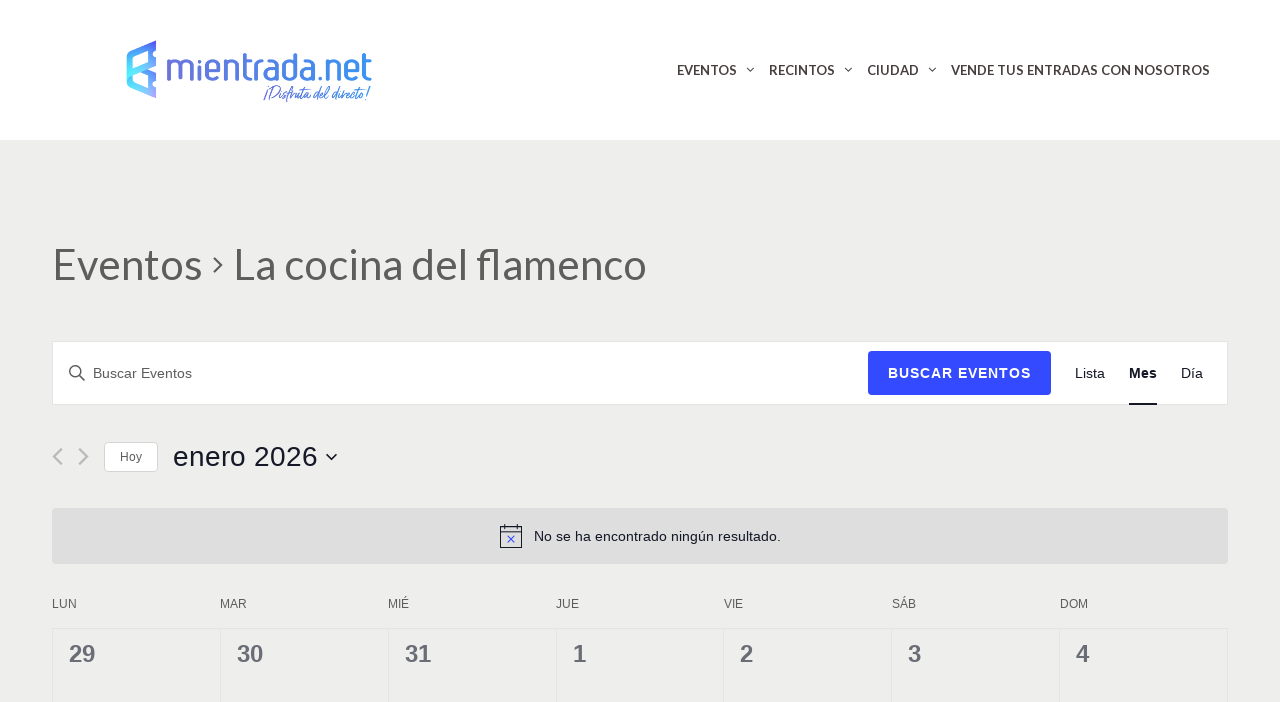

--- FILE ---
content_type: text/css
request_url: https://www.mientrada.net/wp-content/themes/eventica-wp-child/style.css?ver=1.17.10
body_size: 201
content:
/*
Theme Name: Eventica WP Child
Theme URI: http://www.toko.press
Author: TokoPress
Author URI: http://www.toko.press/support
Description: Child Theme Sample for Eventica WP Theme.
Version: 1.17.10
Template: eventica-wp    
Text domain: tokopress;
License: GPL License
License URI: license.txt
Tags: one-column, two-columns, right-sidebar, custom-background, custom-colors, custom-header, custom-menu, featured-images, full-width-template, theme-options, translation-ready
*/



--- FILE ---
content_type: application/javascript
request_url: https://www.mientrada.net/wp-content/themes/eventica-wp/js/eventica.js?ver=1.17.10
body_size: 990
content:
(function($) {
	"use strict";

	$(document).ready(function(){

		$('.widget.widget_tag_cloud .tagcloud a, .widget.widget_product_tag_cloud .tagcloud a').removeAttr('style');

  		$( "#header-menu" ).clone().appendTo( ".sb-slidebar.sb-left, .sb-slidebar.sb-right" ).removeClass('header-menu sf-menu').addClass('menu-slidebar');

		if(jQuery.isFunction($().superfish)) {
			$('ul.sf-menu').superfish({
				speed: 1,
				speedOut: 1
			});
  		}

		if(jQuery.isFunction($.slidebars)) {
			$.slidebars();
  		}

		if(jQuery.isFunction($().owlCarousel)) {
			$(".ltr .home-slider-events-active").owlCarousel({
				loop:true,
			    nav:true,
			    navText:['<span class="slide-prev-nav"><i class="fa fa-angle-left"></i></span>','<span class="slide-next-nav"><i class="fa fa-angle-right"></i></span>'],
			    dots:false,
			    items:1,
			    smartSpeed: 1000,
			    autoplay: true,
				autoplayHoverPause: true,
			    animateOut: 'fadeOut'
			});
			$(".ltr .home-testimonials .testimonial-loop").owlCarousel({
				loop:true,
			    nav:true,
			    navText:['<span class="testi-prev-nav"><i class="fa fa-angle-left"></i></span>','<span class="testi-next-nav"><i class="fa fa-angle-right"></i></span>'],
			    responsiveClass:true,
			    items:1,
			    smartSpeed: 2000,
			    autoplayTimeout: 8000,
			    autoplay: true,
				autoplayHoverPause: true
			});
			$(".ltr div.images .thumbnails").owlCarousel({
				loop:true,
			    nav:true,
			    navText:['<span class="owl-prev-nav"><i class="fa fa-angle-left"></i></span>','<span class="owl-next-nav"><i class="fa fa-angle-right"></i></span>'],
			    margin:10,
			    responsiveClass:true,
			    responsive:{
			        0:{
			            items:3,
			            nav:true
			        },
			        768:{
			            items:5,
			            nav:true,
			            loop:true
			        },
			        992:{
			            items:7,
			            nav:true,
			            loop:true
			        }
			    }
			});

			$(".rtl .home-slider-events-active").owlCarousel({
				rtl:true,
				loop:true,
			    nav:true,
			    navText:['<span class="slide-prev-nav"><i class="fa fa-angle-left"></i></span>','<span class="slide-next-nav"><i class="fa fa-angle-right"></i></span>'],
			    dots:false,
			    items:1,
			    smartSpeed: 1000,
			    autoplay: true,
				autoplayHoverPause: true,
			    animateOut: 'fadeOut'
			});
			$(".rtl .home-testimonials .testimonial-loop").owlCarousel({
				rtl:true,
				loop:true,
			    nav:true,
			    navText:['<span class="testi-prev-nav"><i class="fa fa-angle-left"></i></span>','<span class="testi-next-nav"><i class="fa fa-angle-right"></i></span>'],
			    responsiveClass:true,
			    items:1,
			    smartSpeed: 2000,
			    autoplayTimeout: 8000,
			    autoplay: true,
				autoplayHoverPause: true
			});
			$(".rtl div.images .thumbnails").owlCarousel({
				rtl:true,
				loop:true,
			    nav:true,
			    navText:['<span class="owl-prev-nav"><i class="fa fa-angle-left"></i></span>','<span class="owl-next-nav"><i class="fa fa-angle-right"></i></span>'],
			    margin:10,
			    responsiveClass:true,
			    responsive:{
			        0:{
			            items:3,
			            nav:true
			        },
			        768:{
			            items:5,
			            nav:true,
			            loop:true
			        },
			        992:{
			            items:7,
			            nav:true,
			            loop:true
			        }
			    }
			});

		}

		if(jQuery.isFunction($().magnificPopup)) {
			$('.gallery-image a').magnificPopup({
				type: 'image',
				gallery:{
					enabled:true
				}
			});
		}

        $("#back-top").hide();
        $(window).scroll(function () {
            if ($(this).scrollTop() > 50) {
                $('#back-top').fadeIn();
            } else {
                $('#back-top').fadeOut();
            }
        });
        $('#back-top').click(function () {
            $('body,html').animate({scrollTop: 0}, 800);
            return false;
        });

		if ( $('.tribe-events-tickets').length ) {
			$('.tribe-events-tickets').parent('.cart').attr('id', 'tribe-events-tickets');
			$('.tribe-events-cta-btn a').attr('href', '#tribe-events-tickets');
		}
		if ( $('.eventbrite-ticket-embed').length ) {
			$('.eventbrite-ticket-embed').attr('id', 'eventbrite-ticket-embed');
			$('.tribe-events-cta-btn a').attr('href', '#eventbrite-ticket-embed');
		}
		if ( $('.tribe-events-pagination .next').length && !$('.tribe-events-pagination .next a').length ) {
			$('.tribe-events-pagination .next').hide();
		}
		if ( $('.tribe-events-pagination .prev').length && !$('.tribe-events-pagination .prev a').length ) {
			$('.tribe-events-pagination .prev').hide();
		}
		if ( $('.tribe-events-pagination').length && !$('.tribe-events-pagination .next a').length && !$('.tribe-events-pagination .prev a').length ) {
			$('.tribe-events-pagination').hide();
		}

	});

	jQuery(document).on("scroll",function(){
		if( jQuery(document).scrollTop() > 140) {
			jQuery("body.sticky-header-yes").removeClass("header-large").addClass("header-small");
		}
		else {
			jQuery("body.sticky-header-yes").removeClass("header-small").addClass("header-large");
		}
	});

})(jQuery);